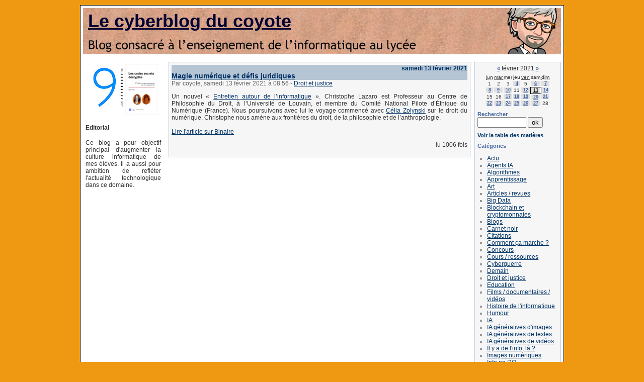

--- FILE ---
content_type: text/html; charset=UTF-8
request_url: https://www.apprendre-en-ligne.net/bloginfo/index.php/2021/02/13
body_size: 45457
content:
<?xml version="1.0" encoding="UTF-8"?>
 
<!DOCTYPE html PUBLIC "-//W3C//DTD XHTML 1.0 Strict//EN"
"http://www.w3.org/TR/xhtml1/DTD/xhtml1-strict.dtd">
<html xmlns="http://www.w3.org/1999/xhtml" xml:lang="fr"
lang="fr">
<head>
	<meta http-equiv="Content-Type"
	content="text/html; charset=UTF-8" />
	<meta name="MSSmartTagsPreventParsing" content="TRUE" />
	<link rel="section" href="/bloginfo/index.php/Actu" title="Actu" />
<link rel="section" href="/bloginfo/index.php/Agents-ia" title="Agents IA" />
<link rel="section" href="/bloginfo/index.php/Algorithmes" title="Algorithmes" />
<link rel="section" href="/bloginfo/index.php/Apprentissage" title="Apprentissage" />
<link rel="section" href="/bloginfo/index.php/Art" title="Art" />
<link rel="section" href="/bloginfo/index.php/Articles-revues" title="Articles / revues" />
<link rel="section" href="/bloginfo/index.php/Big-data" title="Big Data" />
<link rel="section" href="/bloginfo/index.php/Bitcoin-et-blockchain" title="Blockchain et cryptomonnaies" />
<link rel="section" href="/bloginfo/index.php/Blogs" title="Blogs" />
<link rel="section" href="/bloginfo/index.php/Carnet-noir" title="Carnet noir" />
<link rel="section" href="/bloginfo/index.php/Citations" title="Citations" />
<link rel="section" href="/bloginfo/index.php/Comment-ca-marche" title="Comment ça marche ?" />
<link rel="section" href="/bloginfo/index.php/Concours" title="Concours" />
<link rel="section" href="/bloginfo/index.php/Mooc" title="Cours / ressources" />
<link rel="section" href="/bloginfo/index.php/Cyberguerre" title="Cyberguerre" />
<link rel="section" href="/bloginfo/index.php/Demain" title="Demain" />
<link rel="section" href="/bloginfo/index.php/Droit" title="Droit et justice" />
<link rel="section" href="/bloginfo/index.php/Education" title="Education" />
<link rel="section" href="/bloginfo/index.php/Film-documentaire" title="Films / documentaires / vidéos" />
<link rel="section" href="/bloginfo/index.php/Histoire-de-l-informatique" title="Histoire de l'informatique" />
<link rel="section" href="/bloginfo/index.php/Humour" title="Humour" />
<link rel="section" href="/bloginfo/index.php/Intelligence-artificielle" title="IA" />
<link rel="section" href="/bloginfo/index.php/Midjourney-et-consorts" title="IA génératives d'images" />
<link rel="section" href="/bloginfo/index.php/Chatgpt" title="IA génératives de textes" />
<link rel="section" href="/bloginfo/index.php/Sora-et-consorts" title="IA génératives de vidéos" />
<link rel="section" href="/bloginfo/index.php/Il-y-a-de-l-info-la" title="Il y a de l'info, là ?" />
<link rel="section" href="/bloginfo/index.php/Images-de-synthese" title="Images numériques" />
<link rel="section" href="/bloginfo/index.php/Info-en-do" title="Info en DO" />
<link rel="section" href="/bloginfo/index.php/Insolite" title="Insolite" />
<link rel="section" href="/bloginfo/index.php/Internet" title="Internet" />
<link rel="section" href="/bloginfo/index.php/Jeux" title="Jeux" />
<link rel="section" href="/bloginfo/index.php/Livres" title="Livres / ebooks" />
<link rel="section" href="/bloginfo/index.php/Applets-logiciels" title="Logiciels / applets" />
<link rel="section" href="/bloginfo/index.php/Virus" title="Malwares / sécurité" />
<link rel="section" href="/bloginfo/index.php/Metavers" title="Métavers" />
<link rel="section" href="/bloginfo/index.php/Metiers" title="Métiers" />
<link rel="section" href="/bloginfo/index.php/Oc-info" title="OC informatique" />
<link rel="section" href="/bloginfo/index.php/Ordinateur-quantique" title="Ordinateur quantique" />
<link rel="section" href="/bloginfo/index.php/Epidemie" title="Pandémie" />
<link rel="section" href="/bloginfo/index.php/Perplexity-ia" title="Perplexity AI" />
<link rel="section" href="/bloginfo/index.php/Chronique-radio" title="Podcast / conférences" />
<link rel="section" href="/bloginfo/index.php/Programmation" title="Programmation / langages / No code" />
<link rel="section" href="/bloginfo/index.php/Python" title="Python" />
<link rel="section" href="/bloginfo/index.php/Reseaux-sociaux" title="Réseaux sociaux" />
<link rel="section" href="/bloginfo/index.php/Robotique" title="Robotique" />
<link rel="section" href="/bloginfo/index.php/Simulation" title="Simulation" />
<link rel="section" href="/bloginfo/index.php/Sites" title="Sites" />
<link rel="section" href="/bloginfo/index.php/Smartphone" title="Smartphone" />
<link rel="section" href="/bloginfo/index.php/Societe" title="Société / éthique" />
<link rel="section" href="/bloginfo/index.php/Turing" title="Turing" />
<link rel="section" href="/bloginfo/index.php/Voiture-autonome" title="Véhicule autonome" />
<link rel="archive" href="/bloginfo/index.php/2026/01" title="janvier 2026" />
<link rel="archive" href="/bloginfo/index.php/2025/12" title="décembre 2025" />
<link rel="archive" href="/bloginfo/index.php/2025/11" title="novembre 2025" />
<link rel="archive" href="/bloginfo/index.php/2025/10" title="octobre 2025" />
<link rel="archive" href="/bloginfo/index.php/2025/09" title="septembre 2025" />
<link rel="archive" href="/bloginfo/index.php/2025/08" title="août 2025" />
<link rel="archive" href="/bloginfo/index.php/2025/07" title="juillet 2025" />
<link rel="archive" href="/bloginfo/index.php/2025/06" title="juin 2025" />
<link rel="archive" href="/bloginfo/index.php/2025/05" title="mai 2025" />
<link rel="archive" href="/bloginfo/index.php/2025/04" title="avril 2025" />
<link rel="archive" href="/bloginfo/index.php/2025/03" title="mars 2025" />
<link rel="archive" href="/bloginfo/index.php/2025/02" title="février 2025" />
<link rel="archive" href="/bloginfo/index.php/2025/01" title="janvier 2025" />
<link rel="archive" href="/bloginfo/index.php/2024/12" title="décembre 2024" />
<link rel="archive" href="/bloginfo/index.php/2024/11" title="novembre 2024" />
<link rel="archive" href="/bloginfo/index.php/2024/10" title="octobre 2024" />
<link rel="archive" href="/bloginfo/index.php/2024/09" title="septembre 2024" />
<link rel="archive" href="/bloginfo/index.php/2024/08" title="août 2024" />
<link rel="archive" href="/bloginfo/index.php/2024/07" title="juillet 2024" />
<link rel="archive" href="/bloginfo/index.php/2024/06" title="juin 2024" />
<link rel="archive" href="/bloginfo/index.php/2024/05" title="mai 2024" />
<link rel="archive" href="/bloginfo/index.php/2024/04" title="avril 2024" />
<link rel="archive" href="/bloginfo/index.php/2024/03" title="mars 2024" />
<link rel="archive" href="/bloginfo/index.php/2024/02" title="février 2024" />
<link rel="archive" href="/bloginfo/index.php/2024/01" title="janvier 2024" />
<link rel="archive" href="/bloginfo/index.php/2023/12" title="décembre 2023" />
<link rel="archive" href="/bloginfo/index.php/2023/11" title="novembre 2023" />
<link rel="archive" href="/bloginfo/index.php/2023/10" title="octobre 2023" />
<link rel="archive" href="/bloginfo/index.php/2023/09" title="septembre 2023" />
<link rel="archive" href="/bloginfo/index.php/2023/08" title="août 2023" />
<link rel="archive" href="/bloginfo/index.php/2023/07" title="juillet 2023" />
<link rel="archive" href="/bloginfo/index.php/2023/06" title="juin 2023" />
<link rel="archive" href="/bloginfo/index.php/2023/05" title="mai 2023" />
<link rel="archive" href="/bloginfo/index.php/2023/04" title="avril 2023" />
<link rel="archive" href="/bloginfo/index.php/2023/03" title="mars 2023" />
<link rel="archive" href="/bloginfo/index.php/2023/02" title="février 2023" />
<link rel="archive" href="/bloginfo/index.php/2023/01" title="janvier 2023" />
<link rel="archive" href="/bloginfo/index.php/2022/12" title="décembre 2022" />
<link rel="archive" href="/bloginfo/index.php/2022/11" title="novembre 2022" />
<link rel="archive" href="/bloginfo/index.php/2022/10" title="octobre 2022" />
<link rel="archive" href="/bloginfo/index.php/2022/09" title="septembre 2022" />
<link rel="archive" href="/bloginfo/index.php/2022/08" title="août 2022" />
<link rel="archive" href="/bloginfo/index.php/2022/07" title="juillet 2022" />
<link rel="archive" href="/bloginfo/index.php/2022/06" title="juin 2022" />
<link rel="archive" href="/bloginfo/index.php/2022/05" title="mai 2022" />
<link rel="archive" href="/bloginfo/index.php/2022/04" title="avril 2022" />
<link rel="archive" href="/bloginfo/index.php/2022/03" title="mars 2022" />
<link rel="archive" href="/bloginfo/index.php/2022/02" title="février 2022" />
<link rel="archive" href="/bloginfo/index.php/2022/01" title="janvier 2022" />
<link rel="archive" href="/bloginfo/index.php/2021/12" title="décembre 2021" />
<link rel="archive" href="/bloginfo/index.php/2021/11" title="novembre 2021" />
<link rel="archive" href="/bloginfo/index.php/2021/10" title="octobre 2021" />
<link rel="archive" href="/bloginfo/index.php/2021/09" title="septembre 2021" />
<link rel="archive" href="/bloginfo/index.php/2021/08" title="août 2021" />
<link rel="archive" href="/bloginfo/index.php/2021/07" title="juillet 2021" />
<link rel="archive" href="/bloginfo/index.php/2021/06" title="juin 2021" />
<link rel="archive" href="/bloginfo/index.php/2021/05" title="mai 2021" />
<link rel="archive" href="/bloginfo/index.php/2021/04" title="avril 2021" />
<link rel="archive" href="/bloginfo/index.php/2021/03" title="mars 2021" />
<link rel="archive" href="/bloginfo/index.php/2021/02" title="février 2021" />
<link rel="archive" href="/bloginfo/index.php/2021/01" title="janvier 2021" />
<link rel="archive" href="/bloginfo/index.php/2020/12" title="décembre 2020" />
<link rel="archive" href="/bloginfo/index.php/2020/11" title="novembre 2020" />
<link rel="archive" href="/bloginfo/index.php/2020/10" title="octobre 2020" />
<link rel="archive" href="/bloginfo/index.php/2020/09" title="septembre 2020" />
<link rel="archive" href="/bloginfo/index.php/2020/08" title="août 2020" />
<link rel="archive" href="/bloginfo/index.php/2020/07" title="juillet 2020" />
<link rel="archive" href="/bloginfo/index.php/2020/06" title="juin 2020" />
<link rel="archive" href="/bloginfo/index.php/2020/05" title="mai 2020" />
<link rel="archive" href="/bloginfo/index.php/2020/04" title="avril 2020" />
<link rel="archive" href="/bloginfo/index.php/2020/03" title="mars 2020" />
<link rel="archive" href="/bloginfo/index.php/2020/02" title="février 2020" />
<link rel="archive" href="/bloginfo/index.php/2020/01" title="janvier 2020" />
<link rel="archive" href="/bloginfo/index.php/2019/12" title="décembre 2019" />
<link rel="archive" href="/bloginfo/index.php/2019/11" title="novembre 2019" />
<link rel="archive" href="/bloginfo/index.php/2019/10" title="octobre 2019" />
<link rel="archive" href="/bloginfo/index.php/2019/09" title="septembre 2019" />
<link rel="archive" href="/bloginfo/index.php/2019/08" title="août 2019" />
<link rel="archive" href="/bloginfo/index.php/2019/07" title="juillet 2019" />
<link rel="archive" href="/bloginfo/index.php/2019/06" title="juin 2019" />
<link rel="archive" href="/bloginfo/index.php/2019/05" title="mai 2019" />
<link rel="archive" href="/bloginfo/index.php/2019/04" title="avril 2019" />
<link rel="archive" href="/bloginfo/index.php/2019/03" title="mars 2019" />
<link rel="archive" href="/bloginfo/index.php/2019/02" title="février 2019" />
<link rel="archive" href="/bloginfo/index.php/2019/01" title="janvier 2019" />
<link rel="archive" href="/bloginfo/index.php/2018/12" title="décembre 2018" />
<link rel="archive" href="/bloginfo/index.php/2018/11" title="novembre 2018" />
<link rel="archive" href="/bloginfo/index.php/2018/10" title="octobre 2018" />
<link rel="archive" href="/bloginfo/index.php/2018/09" title="septembre 2018" />
<link rel="archive" href="/bloginfo/index.php/2018/08" title="août 2018" />
<link rel="archive" href="/bloginfo/index.php/2018/07" title="juillet 2018" />
<link rel="archive" href="/bloginfo/index.php/2018/06" title="juin 2018" />
<link rel="archive" href="/bloginfo/index.php/2018/05" title="mai 2018" />
<link rel="archive" href="/bloginfo/index.php/2018/04" title="avril 2018" />
<link rel="archive" href="/bloginfo/index.php/2018/03" title="mars 2018" />
<link rel="archive" href="/bloginfo/index.php/2018/02" title="février 2018" />
<link rel="archive" href="/bloginfo/index.php/2018/01" title="janvier 2018" />
<link rel="archive" href="/bloginfo/index.php/2017/12" title="décembre 2017" />
<link rel="archive" href="/bloginfo/index.php/2017/11" title="novembre 2017" />
<link rel="archive" href="/bloginfo/index.php/2017/10" title="octobre 2017" />
<link rel="archive" href="/bloginfo/index.php/2017/09" title="septembre 2017" />
<link rel="archive" href="/bloginfo/index.php/2017/08" title="août 2017" />
<link rel="archive" href="/bloginfo/index.php/2017/07" title="juillet 2017" />
<link rel="archive" href="/bloginfo/index.php/2017/06" title="juin 2017" />
<link rel="archive" href="/bloginfo/index.php/2017/05" title="mai 2017" />
<link rel="archive" href="/bloginfo/index.php/2017/04" title="avril 2017" />
<link rel="archive" href="/bloginfo/index.php/2017/03" title="mars 2017" />
<link rel="archive" href="/bloginfo/index.php/2017/02" title="février 2017" />
<link rel="archive" href="/bloginfo/index.php/2017/01" title="janvier 2017" />
<link rel="archive" href="/bloginfo/index.php/2016/11" title="novembre 2016" />
<link rel="archive" href="/bloginfo/index.php/2016/10" title="octobre 2016" />
<link rel="archive" href="/bloginfo/index.php/2016/09" title="septembre 2016" />
<link rel="archive" href="/bloginfo/index.php/2016/08" title="août 2016" />
<link rel="archive" href="/bloginfo/index.php/2016/07" title="juillet 2016" />
<link rel="archive" href="/bloginfo/index.php/2016/06" title="juin 2016" />
<link rel="archive" href="/bloginfo/index.php/2016/05" title="mai 2016" />
<link rel="archive" href="/bloginfo/index.php/2016/04" title="avril 2016" />
<link rel="archive" href="/bloginfo/index.php/2016/03" title="mars 2016" />
<link rel="archive" href="/bloginfo/index.php/2016/02" title="février 2016" />
<link rel="archive" href="/bloginfo/index.php/2016/01" title="janvier 2016" />
<link rel="archive" href="/bloginfo/index.php/2015/12" title="décembre 2015" />
<link rel="archive" href="/bloginfo/index.php/2015/11" title="novembre 2015" />
<link rel="archive" href="/bloginfo/index.php/2015/10" title="octobre 2015" />
<link rel="archive" href="/bloginfo/index.php/2015/09" title="septembre 2015" />
<link rel="archive" href="/bloginfo/index.php/2015/08" title="août 2015" />
<link rel="archive" href="/bloginfo/index.php/2015/07" title="juillet 2015" />
<link rel="archive" href="/bloginfo/index.php/2015/06" title="juin 2015" />
<link rel="archive" href="/bloginfo/index.php/2015/05" title="mai 2015" />
<link rel="archive" href="/bloginfo/index.php/2015/04" title="avril 2015" />
<link rel="archive" href="/bloginfo/index.php/2015/03" title="mars 2015" />
<link rel="archive" href="/bloginfo/index.php/2015/02" title="février 2015" />
<link rel="archive" href="/bloginfo/index.php/2015/01" title="janvier 2015" />
<link rel="archive" href="/bloginfo/index.php/2014/12" title="décembre 2014" />
<link rel="archive" href="/bloginfo/index.php/2014/11" title="novembre 2014" />
<link rel="archive" href="/bloginfo/index.php/2014/10" title="octobre 2014" />
<link rel="archive" href="/bloginfo/index.php/2014/09" title="septembre 2014" />
<link rel="archive" href="/bloginfo/index.php/2014/08" title="août 2014" />
<link rel="archive" href="/bloginfo/index.php/2014/07" title="juillet 2014" />
<link rel="archive" href="/bloginfo/index.php/2014/06" title="juin 2014" />
<link rel="archive" href="/bloginfo/index.php/2014/05" title="mai 2014" />
<link rel="archive" href="/bloginfo/index.php/2014/04" title="avril 2014" />
<link rel="archive" href="/bloginfo/index.php/2014/03" title="mars 2014" />
<link rel="archive" href="/bloginfo/index.php/2014/02" title="février 2014" />
<link rel="archive" href="/bloginfo/index.php/2014/01" title="janvier 2014" />
<link rel="archive" href="/bloginfo/index.php/2013/12" title="décembre 2013" />
<link rel="archive" href="/bloginfo/index.php/2013/11" title="novembre 2013" />
<link rel="archive" href="/bloginfo/index.php/2013/10" title="octobre 2013" />
<link rel="archive" href="/bloginfo/index.php/2013/09" title="septembre 2013" />
<link rel="archive" href="/bloginfo/index.php/2013/08" title="août 2013" />
<link rel="archive" href="/bloginfo/index.php/2013/07" title="juillet 2013" />
<link rel="archive" href="/bloginfo/index.php/2013/06" title="juin 2013" />
<link rel="archive" href="/bloginfo/index.php/2013/05" title="mai 2013" />
<link rel="archive" href="/bloginfo/index.php/2013/04" title="avril 2013" />
<link rel="archive" href="/bloginfo/index.php/2013/03" title="mars 2013" />
<link rel="archive" href="/bloginfo/index.php/2013/02" title="février 2013" />
<link rel="archive" href="/bloginfo/index.php/2013/01" title="janvier 2013" />
<link rel="archive" href="/bloginfo/index.php/2012/12" title="décembre 2012" />
<link rel="archive" href="/bloginfo/index.php/2012/11" title="novembre 2012" />
<link rel="archive" href="/bloginfo/index.php/2012/10" title="octobre 2012" />
<link rel="archive" href="/bloginfo/index.php/2012/09" title="septembre 2012" />
<link rel="archive" href="/bloginfo/index.php/2012/08" title="août 2012" />
<link rel="archive" href="/bloginfo/index.php/2012/07" title="juillet 2012" />
<link rel="archive" href="/bloginfo/index.php/2012/06" title="juin 2012" />
<link rel="archive" href="/bloginfo/index.php/2012/05" title="mai 2012" />
<link rel="archive" href="/bloginfo/index.php/2012/04" title="avril 2012" />
<link rel="archive" href="/bloginfo/index.php/2012/03" title="mars 2012" />
<link rel="archive" href="/bloginfo/index.php/2012/02" title="février 2012" />
<link rel="archive" href="/bloginfo/index.php/2012/01" title="janvier 2012" />
<link rel="archive" href="/bloginfo/index.php/2011/12" title="décembre 2011" />
<link rel="archive" href="/bloginfo/index.php/2011/11" title="novembre 2011" />
<link rel="archive" href="/bloginfo/index.php/2011/10" title="octobre 2011" />
<link rel="archive" href="/bloginfo/index.php/2011/09" title="septembre 2011" />
<link rel="archive" href="/bloginfo/index.php/2011/08" title="août 2011" />
<link rel="archive" href="/bloginfo/index.php/2011/07" title="juillet 2011" />
<link rel="archive" href="/bloginfo/index.php/2011/06" title="juin 2011" />
<link rel="archive" href="/bloginfo/index.php/2011/05" title="mai 2011" />
<link rel="archive" href="/bloginfo/index.php/2011/04" title="avril 2011" />
<link rel="archive" href="/bloginfo/index.php/2011/03" title="mars 2011" />
<link rel="archive" href="/bloginfo/index.php/2011/02" title="février 2011" />
<link rel="archive" href="/bloginfo/index.php/2011/01" title="janvier 2011" />
<link rel="archive" href="/bloginfo/index.php/2010/12" title="décembre 2010" />
<link rel="archive" href="/bloginfo/index.php/2010/11" title="novembre 2010" />
<link rel="archive" href="/bloginfo/index.php/2010/10" title="octobre 2010" />
<link rel="archive" href="/bloginfo/index.php/2010/09" title="septembre 2010" />
<link rel="archive" href="/bloginfo/index.php/2010/08" title="août 2010" />
<link rel="archive" href="/bloginfo/index.php/2010/07" title="juillet 2010" />
<link rel="archive" href="/bloginfo/index.php/2010/06" title="juin 2010" />
<link rel="archive" href="/bloginfo/index.php/2010/05" title="mai 2010" />
<link rel="archive" href="/bloginfo/index.php/2010/04" title="avril 2010" />
<link rel="archive" href="/bloginfo/index.php/2010/03" title="mars 2010" />
<link rel="archive" href="/bloginfo/index.php/2010/02" title="février 2010" />
<link rel="archive" href="/bloginfo/index.php/2010/01" title="janvier 2010" />
<link rel="archive" href="/bloginfo/index.php/2009/12" title="décembre 2009" />
<link rel="archive" href="/bloginfo/index.php/2009/11" title="novembre 2009" />
<link rel="archive" href="/bloginfo/index.php/2009/10" title="octobre 2009" />
<link rel="archive" href="/bloginfo/index.php/2009/09" title="septembre 2009" />
<link rel="archive" href="/bloginfo/index.php/2009/08" title="août 2009" />
<link rel="archive" href="/bloginfo/index.php/2009/07" title="juillet 2009" />
<link rel="archive" href="/bloginfo/index.php/2009/06" title="juin 2009" />
<link rel="archive" href="/bloginfo/index.php/2009/05" title="mai 2009" />
<link rel="archive" href="/bloginfo/index.php/2009/04" title="avril 2009" />
<link rel="archive" href="/bloginfo/index.php/2009/03" title="mars 2009" />
<link rel="archive" href="/bloginfo/index.php/2009/02" title="février 2009" />
<link rel="archive" href="/bloginfo/index.php/2009/01" title="janvier 2009" />
<link rel="archive" href="/bloginfo/index.php/2008/12" title="décembre 2008" />
<link rel="archive" href="/bloginfo/index.php/2008/11" title="novembre 2008" />
<link rel="archive" href="/bloginfo/index.php/2008/10" title="octobre 2008" />
<link rel="archive" href="/bloginfo/index.php/2008/09" title="septembre 2008" />
<link rel="archive" href="/bloginfo/index.php/2008/08" title="août 2008" />
<link rel="archive" href="/bloginfo/index.php/2008/07" title="juillet 2008" />
<link rel="archive" href="/bloginfo/index.php/2008/06" title="juin 2008" />
<link rel="archive" href="/bloginfo/index.php/2008/05" title="mai 2008" />
	<link rel="alternate" type="application/rss+xml" title="RSS" href="/bloginfo/rss.php" />
	<link rel="alternate" type="application/xml" title="Atom" href="/bloginfo/atom.php" />
	<meta name="DC.title" content="Le cyberblog du coyote" />
	<title>Le cyberblog du coyote</title>
	
	<link rel="stylesheet" type="text/css" href="/bloginfo/themes/3colonnes/style.css" media="screen" />

		

</head>
<BODY>

<div id="page"><a name="debut"></a> 
	<div id="top">
		<h1><a href="/bloginfo/index.php/">Le cyberblog du coyote</a></h1>	
		<p class="clear">&nbsp;</p>
	</div>
	
	<div id="main">
<div id="extrabox">
<html>
<head>
<meta http-equiv="Content-Type" content="text/html; charset=iso-8859-1">
<title>Extra</title>
<SCRIPT LANGUAGE="JavaScript" type="text/javascript">

var d=new Date();
var cemois=d.getMonth();
var cejour=d.getDate();
var indice=cemois*31+cejour-1+1;

</script>
<SCRIPT LANGUAGE="JavaScript" SRC="http://www.apprendre-en-ligne.net/ephemerides/journee.js"></SCRIPT>
</head>

<body>
<center>
  <a href="http://www.apprendre-en-ligne.net/crypto/9/index.html"><img src="http://www.apprendre-en-ligne.net/crypto/9/icone-9.jpg" width="69" height="100" border="0"></a> <a href="http://www.apprendre-en-ligne.net/crypto/csd/index.html"> <img src="http://www.apprendre-en-ligne.net/crypto/csd/icones-csd.jpg" width="65" height="100" border="0"></a> 
</CENTER>

<H4>Editorial</H4>
<p align=justify> Ce blog a pour objectif principal d'augmenter la culture informatique 
  de mes &eacute;l&egrave;ves. Il a aussi pour ambition de refl&eacute;ter l'actualit&eacute; technologique dans ce domaine.</p>
</body>
</html>
</div>
		<div id="wrapper">
			<div id="content">
														
					




<!-- Boucle sur la liste de billets -->


	<div class="post">

		<p class="day-date">samedi 13 février 2021</p>
		

		<h2 id="p1767" class="post-title"><a

		href="/bloginfo/index.php/2021/02/13/1767-magie-numerique-et-defis-juridiques">Magie numérique et défis juridiques</a></h2>

		

		<p class="post-info">Par coyote,

		samedi 13 février 2021 &agrave; 08:56
		<span>-</span> <a href="/bloginfo/index.php/Droit">Droit et justice</a>

		</p>

		

		<div class="post-content" lang="fr">

			<P>
Un nouvel « <a href="https://www.lemonde.fr/blog/binaire/les-entretiens-de-la-sif/">Entretien autour de l’informatique</a> ». Christophe Lazaro est Professeur au Centre de Philosophie du Droit, à l’Université de Louvain, et membre du Comité National Pilote d’Éthique du Numérique (France). Nous poursuivons avec lui le voyage commencé avec <a href="https://www.lemonde.fr/blog/binaire/2020/10/12/a-larticulation-du-droit-et-de-linformatique/">Célia Zolynski</a> sur le droit du numérique. Christophe nous amène aux frontières du droit, de la philosophie et de l’anthropologie.
<BR><BR>
<a href="https://www.lemonde.fr/blog/binaire/2021/02/05/magie-numerique-et-defis-juridiques/">Lire l'article sur Binaire</a>
</P>
		</div>


		<p class="post-info-co">
		lu 1006 fois		
		</p>

	</div>


					
							</div>

		
	<div id="sidebar">
	
		<div id="calendar">
			<h2>Calendrier</h2>
			<table summary="Calendrier">
<caption><a href="/bloginfo/index.php/2021/01"  title="janvier 2021">&#171;</a> février 2021 <a href="/bloginfo/index.php/2021/03"  title="mars 2021">&#187;</a></caption><thead><tr><th scope="col"><abbr title="lundi">lun</abbr></th><th scope="col"><abbr title="mardi">mar</abbr></th><th scope="col"><abbr title="mercredi">mer</abbr></th><th scope="col"><abbr title="jeudi">jeu</abbr></th><th scope="col"><abbr title="vendredi">ven</abbr></th><th scope="col"><abbr title="samedi">sam</abbr></th><th scope="col"><abbr title="dimanche">dim</abbr></th></tr></thead>
<tbody><tr><td>1</td><td>2</td><td>3</td><td><a href="/bloginfo/index.php/2021/02/04">4</a></td><td>5</td><td><a href="/bloginfo/index.php/2021/02/06">6</a></td><td><a href="/bloginfo/index.php/2021/02/07">7</a></td></tr>
<tr><td><a href="/bloginfo/index.php/2021/02/08">8</a></td><td><a href="/bloginfo/index.php/2021/02/09">9</a></td><td><a href="/bloginfo/index.php/2021/02/10">10</a></td><td>11</td><td><a href="/bloginfo/index.php/2021/02/12">12</a></td><td class="active"><a href="/bloginfo/index.php/2021/02/13">13</a></td><td><a href="/bloginfo/index.php/2021/02/14">14</a></td></tr>
<tr><td>15</td><td>16</td><td><a href="/bloginfo/index.php/2021/02/17">17</a></td><td><a href="/bloginfo/index.php/2021/02/18">18</a></td><td><a href="/bloginfo/index.php/2021/02/19">19</a></td><td><a href="/bloginfo/index.php/2021/02/20">20</a></td><td><a href="/bloginfo/index.php/2021/02/21">21</a></td></tr>
<tr><td><a href="/bloginfo/index.php/2021/02/22">22</a></td><td><a href="/bloginfo/index.php/2021/02/23">23</a></td><td><a href="/bloginfo/index.php/2021/02/24">24</a></td><td><a href="/bloginfo/index.php/2021/02/25">25</a></td><td><a href="/bloginfo/index.php/2021/02/26">26</a></td><td><a href="/bloginfo/index.php/2021/02/27">27</a></td><td>28</td></tr>
</tbody>
</table>			<span></span>
		</div>

		<div id="search">

			<form action="/bloginfo/index.php/" method="get">
			<h2><label for="q">Rechercher</label></h2>
			<p class="field"><input name="q" id="q" type="text" size="10"
			value="" accesskey="4" />
			<input type="submit" class="submit" value="ok" /></p>
			</form>
		</div>
			
		<div id="toclink">
		<h2><a href="/bloginfo/index.php/toc/toc">Voir la table des mati&egrave;res</a></h2>
		</div>

		<div id="categories">
			<h2>Cat&eacute;gories</h2>
			<ul><li><a href="/bloginfo/index.php/Actu">Actu</a></li><li><a href="/bloginfo/index.php/Agents-ia">Agents IA</a></li><li><a href="/bloginfo/index.php/Algorithmes">Algorithmes</a></li><li><a href="/bloginfo/index.php/Apprentissage">Apprentissage</a></li><li><a href="/bloginfo/index.php/Art">Art</a></li><li><a href="/bloginfo/index.php/Articles-revues">Articles / revues</a></li><li><a href="/bloginfo/index.php/Big-data">Big Data</a></li><li><a href="/bloginfo/index.php/Bitcoin-et-blockchain">Blockchain et cryptomonnaies</a></li><li><a href="/bloginfo/index.php/Blogs">Blogs</a></li><li><a href="/bloginfo/index.php/Carnet-noir">Carnet noir</a></li><li><a href="/bloginfo/index.php/Citations">Citations</a></li><li><a href="/bloginfo/index.php/Comment-ca-marche">Comment ça marche ?</a></li><li><a href="/bloginfo/index.php/Concours">Concours</a></li><li><a href="/bloginfo/index.php/Mooc">Cours / ressources</a></li><li><a href="/bloginfo/index.php/Cyberguerre">Cyberguerre</a></li><li><a href="/bloginfo/index.php/Demain">Demain</a></li><li><a href="/bloginfo/index.php/Droit">Droit et justice</a></li><li><a href="/bloginfo/index.php/Education">Education</a></li><li><a href="/bloginfo/index.php/Film-documentaire">Films / documentaires / vidéos</a></li><li><a href="/bloginfo/index.php/Histoire-de-l-informatique">Histoire de l'informatique</a></li><li><a href="/bloginfo/index.php/Humour">Humour</a></li><li><a href="/bloginfo/index.php/Intelligence-artificielle">IA</a></li><li><a href="/bloginfo/index.php/Midjourney-et-consorts">IA génératives d'images</a></li><li><a href="/bloginfo/index.php/Chatgpt">IA génératives de textes</a></li><li><a href="/bloginfo/index.php/Sora-et-consorts">IA génératives de vidéos</a></li><li><a href="/bloginfo/index.php/Il-y-a-de-l-info-la">Il y a de l'info, là ?</a></li><li><a href="/bloginfo/index.php/Images-de-synthese">Images numériques</a></li><li><a href="/bloginfo/index.php/Info-en-do">Info en DO</a></li><li><a href="/bloginfo/index.php/Insolite">Insolite</a></li><li><a href="/bloginfo/index.php/Internet">Internet</a></li><li><a href="/bloginfo/index.php/Jeux">Jeux</a></li><li><a href="/bloginfo/index.php/Livres">Livres / ebooks</a></li><li><a href="/bloginfo/index.php/Applets-logiciels">Logiciels / applets</a></li><li><a href="/bloginfo/index.php/Virus">Malwares / sécurité</a></li><li><a href="/bloginfo/index.php/Metavers">Métavers</a></li><li><a href="/bloginfo/index.php/Metiers">Métiers</a></li><li><a href="/bloginfo/index.php/Oc-info">OC informatique</a></li><li><a href="/bloginfo/index.php/Ordinateur-quantique">Ordinateur quantique</a></li><li><a href="/bloginfo/index.php/Epidemie">Pandémie</a></li><li><a href="/bloginfo/index.php/Perplexity-ia">Perplexity AI</a></li><li><a href="/bloginfo/index.php/Chronique-radio">Podcast / conférences</a></li><li><a href="/bloginfo/index.php/Programmation">Programmation / langages / No code</a></li><li><a href="/bloginfo/index.php/Python">Python</a></li><li><a href="/bloginfo/index.php/Reseaux-sociaux">Réseaux sociaux</a></li><li><a href="/bloginfo/index.php/Robotique">Robotique</a></li><li><a href="/bloginfo/index.php/Simulation">Simulation</a></li><li><a href="/bloginfo/index.php/Sites">Sites</a></li><li><a href="/bloginfo/index.php/Smartphone">Smartphone</a></li><li><a href="/bloginfo/index.php/Societe">Société / éthique</a></li><li><a href="/bloginfo/index.php/Turing">Turing</a></li><li><a href="/bloginfo/index.php/Voiture-autonome">Véhicule autonome</a></li></ul>		</div>
		
		<div id="links">	
			<h2>Liens</h2>
			<ul><li><a href="http://www.apprendre-en-ligne.net/auteur/">Qui suis-je ?</a></li><li><a href="http://www.apprendre-en-ligne.net">Apprendre-en-ligne.net</a></li><li><a href="http://www.apprendre-en-ligne.net/blog/">Le blog-notes mathématique du coyote</a></li></ul>		</div>

		<div id="archives">
			<h2>Archives</h2>
			<ul><li><a href="/bloginfo/index.php/2026/01">janvier 2026</a></li><li><a href="/bloginfo/index.php/2025/12">décembre 2025</a></li><li><a href="/bloginfo/index.php/2025/11">novembre 2025</a></li><li><a href="/bloginfo/index.php/2025/10">octobre 2025</a></li><li><a href="/bloginfo/index.php/2025/09">septembre 2025</a></li><li><a href="/bloginfo/index.php/2025/08">août 2025</a></li><li><a href="/bloginfo/index.php/2025/07">juillet 2025</a></li><li><a href="/bloginfo/index.php/2025/06">juin 2025</a></li><li><a href="/bloginfo/index.php/2025/05">mai 2025</a></li><li><a href="/bloginfo/index.php/2025/04">avril 2025</a></li><li><a href="/bloginfo/index.php/2025/03">mars 2025</a></li><li><a href="/bloginfo/index.php/2025/02">février 2025</a></li><li><a href="/bloginfo/index.php/2025/01">janvier 2025</a></li><li><a href="/bloginfo/index.php/2024/12">décembre 2024</a></li><li><a href="/bloginfo/index.php/2024/11">novembre 2024</a></li><li><a href="/bloginfo/index.php/2024/10">octobre 2024</a></li><li><a href="/bloginfo/index.php/2024/09">septembre 2024</a></li><li><a href="/bloginfo/index.php/2024/08">août 2024</a></li><li><a href="/bloginfo/index.php/2024/07">juillet 2024</a></li><li><a href="/bloginfo/index.php/2024/06">juin 2024</a></li><li><a href="/bloginfo/index.php/2024/05">mai 2024</a></li><li><a href="/bloginfo/index.php/2024/04">avril 2024</a></li><li><a href="/bloginfo/index.php/2024/03">mars 2024</a></li><li><a href="/bloginfo/index.php/2024/02">février 2024</a></li><li><a href="/bloginfo/index.php/2024/01">janvier 2024</a></li><li><a href="/bloginfo/index.php/2023/12">décembre 2023</a></li><li><a href="/bloginfo/index.php/2023/11">novembre 2023</a></li><li><a href="/bloginfo/index.php/2023/10">octobre 2023</a></li><li><a href="/bloginfo/index.php/2023/09">septembre 2023</a></li><li><a href="/bloginfo/index.php/2023/08">août 2023</a></li><li><a href="/bloginfo/index.php/2023/07">juillet 2023</a></li><li><a href="/bloginfo/index.php/2023/06">juin 2023</a></li><li><a href="/bloginfo/index.php/2023/05">mai 2023</a></li><li><a href="/bloginfo/index.php/2023/04">avril 2023</a></li><li><a href="/bloginfo/index.php/2023/03">mars 2023</a></li><li><a href="/bloginfo/index.php/2023/02">février 2023</a></li><li><a href="/bloginfo/index.php/2023/01">janvier 2023</a></li><li><a href="/bloginfo/index.php/2022/12">décembre 2022</a></li><li><a href="/bloginfo/index.php/2022/11">novembre 2022</a></li><li><a href="/bloginfo/index.php/2022/10">octobre 2022</a></li><li><a href="/bloginfo/index.php/2022/09">septembre 2022</a></li><li><a href="/bloginfo/index.php/2022/08">août 2022</a></li><li><a href="/bloginfo/index.php/2022/07">juillet 2022</a></li><li><a href="/bloginfo/index.php/2022/06">juin 2022</a></li><li><a href="/bloginfo/index.php/2022/05">mai 2022</a></li><li><a href="/bloginfo/index.php/2022/04">avril 2022</a></li><li><a href="/bloginfo/index.php/2022/03">mars 2022</a></li><li><a href="/bloginfo/index.php/2022/02">février 2022</a></li><li><a href="/bloginfo/index.php/2022/01">janvier 2022</a></li><li><a href="/bloginfo/index.php/2021/12">décembre 2021</a></li><li><a href="/bloginfo/index.php/2021/11">novembre 2021</a></li><li><a href="/bloginfo/index.php/2021/10">octobre 2021</a></li><li><a href="/bloginfo/index.php/2021/09">septembre 2021</a></li><li><a href="/bloginfo/index.php/2021/08">août 2021</a></li><li><a href="/bloginfo/index.php/2021/07">juillet 2021</a></li><li><a href="/bloginfo/index.php/2021/06">juin 2021</a></li><li><a href="/bloginfo/index.php/2021/05">mai 2021</a></li><li><a href="/bloginfo/index.php/2021/04">avril 2021</a></li><li><a href="/bloginfo/index.php/2021/03">mars 2021</a></li><li><strong><a href="/bloginfo/index.php/2021/02">février 2021</a></strong></li><li><a href="/bloginfo/index.php/2021/01">janvier 2021</a></li><li><a href="/bloginfo/index.php/2020/12">décembre 2020</a></li><li><a href="/bloginfo/index.php/2020/11">novembre 2020</a></li><li><a href="/bloginfo/index.php/2020/10">octobre 2020</a></li><li><a href="/bloginfo/index.php/2020/09">septembre 2020</a></li><li><a href="/bloginfo/index.php/2020/08">août 2020</a></li><li><a href="/bloginfo/index.php/2020/07">juillet 2020</a></li><li><a href="/bloginfo/index.php/2020/06">juin 2020</a></li><li><a href="/bloginfo/index.php/2020/05">mai 2020</a></li><li><a href="/bloginfo/index.php/2020/04">avril 2020</a></li><li><a href="/bloginfo/index.php/2020/03">mars 2020</a></li><li><a href="/bloginfo/index.php/2020/02">février 2020</a></li><li><a href="/bloginfo/index.php/2020/01">janvier 2020</a></li><li><a href="/bloginfo/index.php/2019/12">décembre 2019</a></li><li><a href="/bloginfo/index.php/2019/11">novembre 2019</a></li><li><a href="/bloginfo/index.php/2019/10">octobre 2019</a></li><li><a href="/bloginfo/index.php/2019/09">septembre 2019</a></li><li><a href="/bloginfo/index.php/2019/08">août 2019</a></li><li><a href="/bloginfo/index.php/2019/07">juillet 2019</a></li><li><a href="/bloginfo/index.php/2019/06">juin 2019</a></li><li><a href="/bloginfo/index.php/2019/05">mai 2019</a></li><li><a href="/bloginfo/index.php/2019/04">avril 2019</a></li><li><a href="/bloginfo/index.php/2019/03">mars 2019</a></li><li><a href="/bloginfo/index.php/2019/02">février 2019</a></li><li><a href="/bloginfo/index.php/2019/01">janvier 2019</a></li><li><a href="/bloginfo/index.php/2018/12">décembre 2018</a></li><li><a href="/bloginfo/index.php/2018/11">novembre 2018</a></li><li><a href="/bloginfo/index.php/2018/10">octobre 2018</a></li><li><a href="/bloginfo/index.php/2018/09">septembre 2018</a></li><li><a href="/bloginfo/index.php/2018/08">août 2018</a></li><li><a href="/bloginfo/index.php/2018/07">juillet 2018</a></li><li><a href="/bloginfo/index.php/2018/06">juin 2018</a></li><li><a href="/bloginfo/index.php/2018/05">mai 2018</a></li><li><a href="/bloginfo/index.php/2018/04">avril 2018</a></li><li><a href="/bloginfo/index.php/2018/03">mars 2018</a></li><li><a href="/bloginfo/index.php/2018/02">février 2018</a></li><li><a href="/bloginfo/index.php/2018/01">janvier 2018</a></li><li><a href="/bloginfo/index.php/2017/12">décembre 2017</a></li><li><a href="/bloginfo/index.php/2017/11">novembre 2017</a></li><li><a href="/bloginfo/index.php/2017/10">octobre 2017</a></li><li><a href="/bloginfo/index.php/2017/09">septembre 2017</a></li><li><a href="/bloginfo/index.php/2017/08">août 2017</a></li><li><a href="/bloginfo/index.php/2017/07">juillet 2017</a></li><li><a href="/bloginfo/index.php/2017/06">juin 2017</a></li><li><a href="/bloginfo/index.php/2017/05">mai 2017</a></li><li><a href="/bloginfo/index.php/2017/04">avril 2017</a></li><li><a href="/bloginfo/index.php/2017/03">mars 2017</a></li><li><a href="/bloginfo/index.php/2017/02">février 2017</a></li><li><a href="/bloginfo/index.php/2017/01">janvier 2017</a></li><li><a href="/bloginfo/index.php/2016/11">novembre 2016</a></li><li><a href="/bloginfo/index.php/2016/10">octobre 2016</a></li><li><a href="/bloginfo/index.php/2016/09">septembre 2016</a></li><li><a href="/bloginfo/index.php/2016/08">août 2016</a></li><li><a href="/bloginfo/index.php/2016/07">juillet 2016</a></li><li><a href="/bloginfo/index.php/2016/06">juin 2016</a></li><li><a href="/bloginfo/index.php/2016/05">mai 2016</a></li><li><a href="/bloginfo/index.php/2016/04">avril 2016</a></li><li><a href="/bloginfo/index.php/2016/03">mars 2016</a></li><li><a href="/bloginfo/index.php/2016/02">février 2016</a></li><li><a href="/bloginfo/index.php/2016/01">janvier 2016</a></li><li><a href="/bloginfo/index.php/2015/12">décembre 2015</a></li><li><a href="/bloginfo/index.php/2015/11">novembre 2015</a></li><li><a href="/bloginfo/index.php/2015/10">octobre 2015</a></li><li><a href="/bloginfo/index.php/2015/09">septembre 2015</a></li><li><a href="/bloginfo/index.php/2015/08">août 2015</a></li><li><a href="/bloginfo/index.php/2015/07">juillet 2015</a></li><li><a href="/bloginfo/index.php/2015/06">juin 2015</a></li><li><a href="/bloginfo/index.php/2015/05">mai 2015</a></li><li><a href="/bloginfo/index.php/2015/04">avril 2015</a></li><li><a href="/bloginfo/index.php/2015/03">mars 2015</a></li><li><a href="/bloginfo/index.php/2015/02">février 2015</a></li><li><a href="/bloginfo/index.php/2015/01">janvier 2015</a></li><li><a href="/bloginfo/index.php/2014/12">décembre 2014</a></li><li><a href="/bloginfo/index.php/2014/11">novembre 2014</a></li><li><a href="/bloginfo/index.php/2014/10">octobre 2014</a></li><li><a href="/bloginfo/index.php/2014/09">septembre 2014</a></li><li><a href="/bloginfo/index.php/2014/08">août 2014</a></li><li><a href="/bloginfo/index.php/2014/07">juillet 2014</a></li><li><a href="/bloginfo/index.php/2014/06">juin 2014</a></li><li><a href="/bloginfo/index.php/2014/05">mai 2014</a></li><li><a href="/bloginfo/index.php/2014/04">avril 2014</a></li><li><a href="/bloginfo/index.php/2014/03">mars 2014</a></li><li><a href="/bloginfo/index.php/2014/02">février 2014</a></li><li><a href="/bloginfo/index.php/2014/01">janvier 2014</a></li><li><a href="/bloginfo/index.php/2013/12">décembre 2013</a></li><li><a href="/bloginfo/index.php/2013/11">novembre 2013</a></li><li><a href="/bloginfo/index.php/2013/10">octobre 2013</a></li><li><a href="/bloginfo/index.php/2013/09">septembre 2013</a></li><li><a href="/bloginfo/index.php/2013/08">août 2013</a></li><li><a href="/bloginfo/index.php/2013/07">juillet 2013</a></li><li><a href="/bloginfo/index.php/2013/06">juin 2013</a></li><li><a href="/bloginfo/index.php/2013/05">mai 2013</a></li><li><a href="/bloginfo/index.php/2013/04">avril 2013</a></li><li><a href="/bloginfo/index.php/2013/03">mars 2013</a></li><li><a href="/bloginfo/index.php/2013/02">février 2013</a></li><li><a href="/bloginfo/index.php/2013/01">janvier 2013</a></li><li><a href="/bloginfo/index.php/2012/12">décembre 2012</a></li><li><a href="/bloginfo/index.php/2012/11">novembre 2012</a></li><li><a href="/bloginfo/index.php/2012/10">octobre 2012</a></li><li><a href="/bloginfo/index.php/2012/09">septembre 2012</a></li><li><a href="/bloginfo/index.php/2012/08">août 2012</a></li><li><a href="/bloginfo/index.php/2012/07">juillet 2012</a></li><li><a href="/bloginfo/index.php/2012/06">juin 2012</a></li><li><a href="/bloginfo/index.php/2012/05">mai 2012</a></li><li><a href="/bloginfo/index.php/2012/04">avril 2012</a></li><li><a href="/bloginfo/index.php/2012/03">mars 2012</a></li><li><a href="/bloginfo/index.php/2012/02">février 2012</a></li><li><a href="/bloginfo/index.php/2012/01">janvier 2012</a></li><li><a href="/bloginfo/index.php/2011/12">décembre 2011</a></li><li><a href="/bloginfo/index.php/2011/11">novembre 2011</a></li><li><a href="/bloginfo/index.php/2011/10">octobre 2011</a></li><li><a href="/bloginfo/index.php/2011/09">septembre 2011</a></li><li><a href="/bloginfo/index.php/2011/08">août 2011</a></li><li><a href="/bloginfo/index.php/2011/07">juillet 2011</a></li><li><a href="/bloginfo/index.php/2011/06">juin 2011</a></li><li><a href="/bloginfo/index.php/2011/05">mai 2011</a></li><li><a href="/bloginfo/index.php/2011/04">avril 2011</a></li><li><a href="/bloginfo/index.php/2011/03">mars 2011</a></li><li><a href="/bloginfo/index.php/2011/02">février 2011</a></li><li><a href="/bloginfo/index.php/2011/01">janvier 2011</a></li><li><a href="/bloginfo/index.php/2010/12">décembre 2010</a></li><li><a href="/bloginfo/index.php/2010/11">novembre 2010</a></li><li><a href="/bloginfo/index.php/2010/10">octobre 2010</a></li><li><a href="/bloginfo/index.php/2010/09">septembre 2010</a></li><li><a href="/bloginfo/index.php/2010/08">août 2010</a></li><li><a href="/bloginfo/index.php/2010/07">juillet 2010</a></li><li><a href="/bloginfo/index.php/2010/06">juin 2010</a></li><li><a href="/bloginfo/index.php/2010/05">mai 2010</a></li><li><a href="/bloginfo/index.php/2010/04">avril 2010</a></li><li><a href="/bloginfo/index.php/2010/03">mars 2010</a></li><li><a href="/bloginfo/index.php/2010/02">février 2010</a></li><li><a href="/bloginfo/index.php/2010/01">janvier 2010</a></li><li><a href="/bloginfo/index.php/2009/12">décembre 2009</a></li><li><a href="/bloginfo/index.php/2009/11">novembre 2009</a></li><li><a href="/bloginfo/index.php/2009/10">octobre 2009</a></li><li><a href="/bloginfo/index.php/2009/09">septembre 2009</a></li><li><a href="/bloginfo/index.php/2009/08">août 2009</a></li><li><a href="/bloginfo/index.php/2009/07">juillet 2009</a></li><li><a href="/bloginfo/index.php/2009/06">juin 2009</a></li><li><a href="/bloginfo/index.php/2009/05">mai 2009</a></li><li><a href="/bloginfo/index.php/2009/04">avril 2009</a></li><li><a href="/bloginfo/index.php/2009/03">mars 2009</a></li><li><a href="/bloginfo/index.php/2009/02">février 2009</a></li><li><a href="/bloginfo/index.php/2009/01">janvier 2009</a></li><li><a href="/bloginfo/index.php/2008/12">décembre 2008</a></li><li><a href="/bloginfo/index.php/2008/11">novembre 2008</a></li><li><a href="/bloginfo/index.php/2008/10">octobre 2008</a></li><li><a href="/bloginfo/index.php/2008/09">septembre 2008</a></li><li><a href="/bloginfo/index.php/2008/08">août 2008</a></li><li><a href="/bloginfo/index.php/2008/07">juillet 2008</a></li><li><a href="/bloginfo/index.php/2008/06">juin 2008</a></li><li><a href="/bloginfo/index.php/2008/05">mai 2008</a></li></ul>		</div>
		
					
		<div id="syndicate"> 
   <!--
		  <h2>Syndication</h2>
			<ul>
			<li><a href="/bloginfo/rss.php">fil rss</a></li>
			<li><a href="/bloginfo/rss.php?type=co">fil rss coms</a></li>
			<li><a href="/bloginfo/atom.php">fil atom</a></li>
			<li><a href="/bloginfo/atom.php?type=co">fil atom commentaires</a></li>
			</ul>
-->		
		</div>

		<!-- Th�mes -->
		
	</div>		</div>
	</div>
	<div id="footer"><a name="fin"></a>
<p id="dotclear"><a href="http://www.dotclear.net/">DotClear</a>
		<p id="navbar-bottom" class="navbar">
			<a href="/bloginfo/index.php/">Accueil</a> | 
			<a href="#debut">Haut de page</a> | 
			<a href="#sidebar">Calendrier</a> |
			<a href="#search">Recherche</a>
		</p>
		
		<div class="clear"></div>
	</div>
	
</div> <!-- end #page -->

<!-- Blocs en plus pour ajouter des images en tout genre si besoin -->
<div id="block2"><span></span></div>
<div id="block3"><span></span></div><div id="block4"><span></span></div>
<div id="block5"><span></span></div><div id="block6"><span></span></div>


<script type="text/javascript" src="http://shots.snap.com/snap_shots.js?ap=1&amp;key=e1a3f2a5a5b00b093e692139d6adb0f3&amp;sb=1&amp;th=orange&amp;cl=0&amp;si=0&amp;po=0&amp;df=0&amp;oi=0&amp;link_icon=on&amp;shots_trigger=both&amp;lang=fr-fr&amp;domain=www.apprendre-en-ligne.net/blog/"></script>
</BODY>
</html>